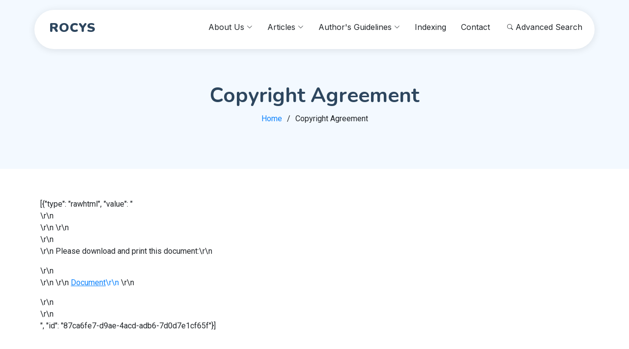

--- FILE ---
content_type: text/html; charset=utf-8
request_url: https://rocys.ici.ro/copyright-agreement/
body_size: 4079
content:


<!DOCTYPE html>
<html lang="en">

<head>
  <meta charset="utf-8">
  <meta content="width=device-width, initial-scale=1.0" name="viewport">
  <meta name="description" content="">
  <meta name="keywords" content="">
  <title>
    
    Copyright Agreement
    
    
    
    
    
  </title>
  <link href="/static/img/favicon-32x32.51539671fe86.png" rel="icon">
  <link href="/static/img/apple-touch-icon.bf2968b6473e.png" rel="apple-touch-icon">
  <link href="https://fonts.googleapis.com" rel="preconnect">
  <link href="https://fonts.gstatic.com" rel="preconnect" crossorigin>
  <link href="https://fonts.googleapis.com/css2?family=Roboto:ital,wght@0,100;0,300;0,400;0,500;0,700;0,900;1,100;1,300;1,400;1,500;1,700;1,900&family=Inter:wght@100;200;300;400;500;600;700;800;900&family=Nunito:ital,wght@0,200;0,300;0,400;0,500;0,600;0,700;0,800;0,900;1,200;1,300;1,400;1,500;1,600;1,700;1,800;1,900&display=swap" rel="stylesheet">
  <link rel="stylesheet" href="https://cdn.jsdelivr.net/npm/bootstrap-icons/font/bootstrap-icons.css">

  <link href="/static/vendor/bootstrap/css/bootstrap.min.a549af2a81cd.css" rel="stylesheet">
  <link href="/static/vendor/bootstrap-icons/bootstrap-icons.4687b01d2564.css" rel="stylesheet">
  <link href="/static/vendor/aos/aos.6bb554531803.css" rel="stylesheet">
  <link href="/static/vendor/glightbox/css/glightbox.min.9b438b29cef1.css" rel="stylesheet">
  <link href="/static/vendor/swiper/swiper-bundle.min.570aedd701e5.css" rel="stylesheet">
  <link href="/static/css/main.b208b8bf4cb7.css" rel="stylesheet">
  <link href="/static/css/rocys.d41d8cd98f00.css" rel="stylesheet">
  
  
  
</head>

<body>


  




<header id="header" class="header d-flex align-items-center fixed-top">
  <div class="header-container container-fluid container-xl position-relative d-flex align-items-center justify-content-between">

    <a href="/" class="logo d-flex align-items-center me-auto me-xl-0">
      <h1 class="sitename"><b>ROCYS</b></h1>
    </a>

    <nav id="navmenu" class="navmenu">
      <ul>
        <li class="dropdown"><a href="#"><span>About Us</span> <i class="bi bi-chevron-down toggle-dropdown"></i></a>
          <ul>
            <li><a href="/journal-aim-and-scope/">Journal Aim and Scope</a></li>
            <li><a href="/vision-mission/">Vision - Mission</a></li>
            <li><a href="/editorial-board/">Editorial Board</a></li>
            <li><a href="/publishing-ethics/">Publishing Ethics</a></li>
            <li><a href="/open-access-statement/">Open Access Statement</a></li>
          </ul>
        </li>
        <li class="dropdown"><a href="#"><span>Articles</span> <i class="bi bi-chevron-down toggle-dropdown"></i></a>
          <ul>
            <li><a href="/current-issue/">Current Issue</a></li>
            <li><a href="/past-issues/">Past Issues</a></li>
          </ul>
        </li>
        <li class="dropdown"><a href="#"><span>Author's Guidelines</span> <i class="bi bi-chevron-down toggle-dropdown"></i></a>
          <ul>
            <li><a href="/how-to-submit/">How to Submit</a></li>
            <li><a href="/publication-guidelines/">Publication Guidelines</a></li>
            <li><a href="/article-processing-charges-apcs/">Article Processing Charges (APCs)</a></li>
            <li><a href="/review-process/">Review Process</a></li>
            <li><a href="/media/documents/copyright-transfer-statement.pdf">Copyright Transfer Statement</a></li>
            <li><a href="/media/documents/cover-letter.docx">Cover Letter</a></li>
          </ul>
        </li>
        <li><a href="/indexing/">Indexing</a></li>
        <li><a href="/contact/">Contact</a></li>
        <li><a href="/search/"><i class="bi bi-search"></i> &nbsp;Advanced Search</a></li>
      </ul>
      <i class="mobile-nav-toggle d-xl-none bi bi-list"></i>
    </nav>

  </div>
</header>

  <main>
    <div class="main">
      


 <div class="page-title light-background">
      <div class="container">
        <h1>Copyright Agreement</h1>
        <nav class="breadcrumbs">
          <ol>
            <li><a href="/">Home</a></li>
            <li class="current">Copyright Agreement</li>
          </ol>
        </nav>
      </div>
 </div>

    <section id="starter-section" class="starter-section section">
      <div class="container" data-aos="fade-up">
     [{"type": "rawhtml", "value": "<div class=\"row\" style=\"height: 500px;\">\r\n                    <div class=\"col-lg-12\">\r\n               \r\n                        <br>\r\n                        <p class=\"font-weight-normal\">\r\n                            Please download and print this document:\r\n                        </p>\r\n                        <p class=\"font-weight-normal\">\r\n                            <i class=\"fa fa-file-pdf fa-2x ml-2 mr-2 text-danger\"></i>\r\n                            <a href=\"/media/documents/Copyright_Transfer_Statement.pdf\" target=\"_blank\" class=\"text-primary\"><span\r\n                                    class=\"font-weight-bold\"><u>Document</u></span>\r\n                            </a>\r\n                        </p>\r\n                    </div>\r\n                </div>", "id": "87ca6fe7-d9ae-4acd-adb6-7d0d7e1cf65f"}]
      </div>

    </section>



      




   <section id="call-to-action" class="call-to-action section" style="padding: 10px 0 80px;">

        <div class="container" data-aos="fade-up" data-aos-delay="100">

          <div class="row content justify-content-center align-items-center position-relative">
            <div class="col-lg-9 mx-auto text-center">
              <h2 class="display-4 mb-4">Now you can buy our journal online</h2>
              <a href="/online-order/" class="btn btn-cta">Order here</a>
            </div>

            <div class="shape shape-1">
              <svg viewBox="0 0 200 200" xmlns="http://www.w3.org/2000/svg">
                <path d="M47.1,-57.1C59.9,-45.6,68.5,-28.9,71.4,-10.9C74.2,7.1,71.3,26.3,61.5,41.1C51.7,55.9,35,66.2,16.9,69.2C-1.3,72.2,-21,67.8,-36.9,57.9C-52.8,48,-64.9,32.6,-69.1,15.1C-73.3,-2.4,-69.5,-22,-59.4,-37.1C-49.3,-52.2,-32.8,-62.9,-15.7,-64.9C1.5,-67,34.3,-68.5,47.1,-57.1Z" transform="translate(100 100)"></path>
              </svg>
            </div>

            <div class="shape shape-2">
              <svg viewBox="0 0 200 200" xmlns="http://www.w3.org/2000/svg">
                <path d="M41.3,-49.1C54.4,-39.3,66.6,-27.2,71.1,-12.1C75.6,3,72.4,20.9,63.3,34.4C54.2,47.9,39.2,56.9,23.2,62.3C7.1,67.7,-10,69.4,-24.8,64.1C-39.7,58.8,-52.3,46.5,-60.1,31.5C-67.9,16.4,-70.9,-1.4,-66.3,-16.6C-61.8,-31.8,-49.7,-44.3,-36.3,-54C-22.9,-63.7,-8.2,-70.6,3.6,-75.1C15.4,-79.6,28.2,-58.9,41.3,-49.1Z" transform="translate(100 100)"></path>
              </svg>
            </div>

            <div class="dots dots-1">
              <svg viewBox="0 0 100 100" xmlns="http://www.w3.org/2000/svg">
                <pattern id="dot-pattern" x="0" y="0" width="20" height="20" patternUnits="userSpaceOnUse">
                  <circle cx="2" cy="2" r="2" fill="currentColor"></circle>
                </pattern>
                <rect width="100" height="100" fill="url(#dot-pattern)"></rect>
              </svg>
            </div>

            <div class="dots dots-2">
              <svg viewBox="0 0 100 100" xmlns="http://www.w3.org/2000/svg">
                <pattern id="dot-pattern-2" x="0" y="0" width="20" height="20" patternUnits="userSpaceOnUse">
                  <circle cx="2" cy="2" r="2" fill="currentColor"></circle>
                </pattern>
                <rect width="100" height="100" fill="url(#dot-pattern-2)"></rect>
              </svg>
            </div>

            <div class="shape shape-3">
              <svg viewBox="0 0 200 200" xmlns="http://www.w3.org/2000/svg">
                <path d="M43.3,-57.1C57.4,-46.5,71.1,-32.6,75.3,-16.2C79.5,0.2,74.2,19.1,65.1,35.3C56,51.5,43.1,65,27.4,71.7C11.7,78.4,-6.8,78.3,-23.9,72.4C-41,66.5,-56.7,54.8,-65.4,39.2C-74.1,23.6,-75.8,4,-71.7,-13.2C-67.6,-30.4,-57.7,-45.2,-44.3,-56.1C-30.9,-67,-15.5,-74,0.7,-74.9C16.8,-75.8,33.7,-70.7,43.3,-57.1Z" transform="translate(100 100)"></path>
              </svg>
            </div>
          </div>

        </div>

      </section>

    </div>
  </main>

  





<footer id="footer" class="footer">

  <div class="container footer-top">
    <div class="row gy-4">
      <div class="col-lg-4 col-md-6 footer-about">
        <a href="/" class="logo d-flex align-items-center">
          <span class="sitename"><b>ROCYS</b></span>
        </a>
        <div class="footer-contact pt-3">
          <p>8-10, Maresal Averescu Avenue, Sector 1</p>
          <p>011455, Bucharest, Romania</p>
          <p class="mt-3"><strong>Email:</strong> <span><a href="mailto:rocys@ici.ro">rocys@ici.ro</a></span></p>
        </div>
      </div>

      <div class="col-lg-4 col-md-3 footer-links">
        <h4>Useful Links</h4>
        <ul>
          <li><a href="https://ici.ro/en/">National Institute for Research & Development in Informatics – ICI Bucharest</a></li>
          <li><a href="https://rria.ici.ro/en/">Romanian Journal of Information Technology and Automatic Control – RRIA</a></li>
          <li><a href="https://sic.ici.ro/">Studies in Informatics and Control – SIC</a></li>
          <li><a href="https://ijcd.ici.ro/">International Journal of Cyber Diplomacy – IJCD</a></li>
          <li><a href="https://icvl.eu/">International Conference on Virtual Learning – ICVL</a></li>
        </ul>
      </div>

      <div class="col-lg-4 col-md-3 footer-links">
        <h4>Useful Info</h4>
        <ul>
          <li><a href="/terms-and-conditions/">Terms and Conditions</a></li>
          <li><a href="/gdpr-policy/">GDPR Policy</a></li>
          <li>
            <a href="https://creativecommons.org/licenses/by-nc-sa/4.0/"><img src="/static/img/cc.44c7d2e04342.44c7d2e04342.png" alt=""></a>
          </li>
          <li><p>All articles published by Romanian Cyber Security Journal (ROCYS) are published in accordance with the terms and conditions of the Creative Commons Attribution License (CC BY-NC-SA 4.0).</p></li>
        </ul>
      </div>

    </div>
  </div>

  <div class="container copyright text-center mt-4">
    <p>© <span>Copyright</span>
      <script>
           var CurrentYear = new Date().getFullYear()
           document.write(CurrentYear)
      </script>
      | <strong class="sitename">Romanian Cyber Security Journal – ROCYS</strong>.<span> All Rights Reserved</span></p>
  
  </div>

</footer>


  <a href="#" id="scroll-top" class="scroll-top d-flex align-items-center justify-content-center"><i class="bi bi-arrow-up-short"></i></a>

  <script src="/static/vendor/bootstrap/js/bootstrap.bundle.min.1994b024f8ad.js"></script>
  <script src="/static/vendor/php-email-form/validate.e52689e17b98.js"></script>
  <script src="/static/vendor/aos/aos.aa20b6e0418d.js"></script>
  <script src="/static/vendor/glightbox/js/glightbox.min.5ed34b339caa.js"></script>
  <script src="/static/vendor/swiper/swiper-bundle.min.e6b3593ad730.js"></script>
  <script src="/static/vendor/purecounter/purecounter_vanilla.9b0a554854ab.js"></script>
  <script src="/static/js/main.090d62a09afe.js"></script>
  <script src="/static/js/rocys.d41d8cd98f00.js"></script>
    
    
    

<!-- Google tag (gtag.js) -->
<script async src="https://www.googletagmanager.com/gtag/js?id=G-DCS4NG91TY"></script>
<script>
  window.dataLayer = window.dataLayer || [];
  function gtag(){dataLayer.push(arguments);}
  gtag('js', new Date());

  gtag('config', 'G-DCS4NG91TY');
</script>

</body>

</html>


--- FILE ---
content_type: text/css
request_url: https://rocys.ici.ro/static/css/main.b208b8bf4cb7.css
body_size: 11186
content:
/**
* Template Name: iLanding
* Template URL: https://bootstrapmade.com/ilanding-bootstrap-landing-page-template/
* Updated: Nov 12 2024 with Bootstrap v5.3.3
* Author: BootstrapMade.com
* License: https://bootstrapmade.com/license/
*/

/*--------------------------------------------------------------
# Font & Color Variables
# Help: https://bootstrapmade.com/color-system/
--------------------------------------------------------------*/
/* Fonts */
:root {
  --default-font: "Roboto",  system-ui, -apple-system, "Segoe UI", Roboto, "Helvetica Neue", Arial, "Noto Sans", "Liberation Sans", sans-serif, "Apple Color Emoji", "Segoe UI Emoji", "Segoe UI Symbol", "Noto Color Emoji";
  --heading-font: "Nunito",  sans-serif;
  --nav-font: "Inter",  sans-serif;
}

/* Global Colors - The following color variables are used throughout the website. Updating them here will change the color scheme of the entire website */
:root { 
  --background-color: #ffffff; /* Background color for the entire website, including individual sections */
  --default-color: #212529; /* Default color used for the majority of the text content across the entire website */
  --heading-color: #2d465e; /* Color for headings, subheadings and title throughout the website */
  --accent-color: #0d83fd; /* Accent color that represents your brand on the website. It's used for buttons, links, and other elements that need to stand out */
  --surface-color: #ffffff; /* The surface color is used as a background of boxed elements within sections, such as cards, icon boxes, or other elements that require a visual separation from the global background. */
  --contrast-color: #ffffff; /* Contrast color for text, ensuring readability against backgrounds of accent, heading, or default colors. */
  --background-style-color: #1d7abe;
}

/* Nav Menu Colors - The following color variables are used specifically for the navigation menu. They are separate from the global colors to allow for more customization options */
:root {
  --nav-color: #212529;  /* The default color of the main navmenu links */
  --nav-hover-color: #0d83fd; /* Applied to main navmenu links when they are hovered over or active */
  --nav-mobile-background-color: #ffffff; /* Used as the background color for mobile navigation menu */
  --nav-dropdown-background-color: #ffffff; /* Used as the background color for dropdown items that appear when hovering over primary navigation items */
  --nav-dropdown-color: #212529; /* Used for navigation links of the dropdown items in the navigation menu. */
  --nav-dropdown-hover-color: #0d83fd; /* Similar to --nav-hover-color, this color is applied to dropdown navigation links when they are hovered over. */
}

/* Color Presets - These classes override global colors when applied to any section or element, providing reuse of the sam color scheme. */

.light-background {
  --background-color: #f3f9ff;
  --surface-color: #ffffff;
}

.dark-background {
  --background-color: #0d83fd;
  --default-color: #ffffff;
  --heading-color: #ffffff;
  --surface-color: #409dfd;
  --contrast-color: #ffffff;
}

/* Smooth scroll */
:root {
  scroll-behavior: smooth;
}

/*--------------------------------------------------------------
# General Styling & Shared Classes
--------------------------------------------------------------*/
body {
  color: var(--default-color);
  background-color: var(--background-color);
  font-family: var(--default-font);
}

a {
  color: var(--accent-color);
  text-decoration: none;
  transition: 0.3s;
}

a:hover {
  color: color-mix(in srgb, var(--accent-color), transparent 25%);
  text-decoration: none;
}

h1,
h2,
h3,
h4,
h5,
h6 {
  color: var(--heading-color);
  font-family: var(--heading-font);
}

/* PHP Email Form Messages
------------------------------*/
.php-email-form .error-message {
  display: none;
  background: #df1529;
  color: #ffffff;
  text-align: left;
  padding: 15px;
  margin-bottom: 24px;
  font-weight: 600;
}

.php-email-form .sent-message {
  display: none;
  color: #ffffff;
  background: #059652;
  text-align: center;
  padding: 15px;
  margin-bottom: 24px;
  font-weight: 600;
}

.php-email-form .loading {
  display: none;
  background: var(--surface-color);
  text-align: center;
  padding: 15px;
  margin-bottom: 24px;
}

.php-email-form .loading:before {
  content: "";
  display: inline-block;
  border-radius: 50%;
  width: 24px;
  height: 24px;
  margin: 0 10px -6px 0;
  border: 3px solid var(--accent-color);
  border-top-color: var(--surface-color);
  animation: php-email-form-loading 1s linear infinite;
}

@keyframes php-email-form-loading {
  0% {
    transform: rotate(0deg);
  }

  100% {
    transform: rotate(360deg);
  }
}

/*--------------------------------------------------------------
# Global Header
--------------------------------------------------------------*/
.header {
  --background-color: rgba(255, 255, 255, 0);
  color: var(--default-color);
  background-color: var(--background-color);
  padding: 20px 0;
  transition: all 0.5s;
  z-index: 997;
}

.header .header-container {
  background: var(--surface-color);
  border-radius: 50px;
  padding: 5px 25px;
  box-shadow: 0px 2px 15px rgba(0, 0, 0, 0.1);
}

.scrolled .header .header-container {
  background: color-mix(in srgb, var(--surface-color), transparent 5%);
}

.header .logo {
  line-height: 1;
  padding-left: 5px;
}

.header .logo img {
  max-height: 36px;
  margin-right: 8px;
}

.header .logo h1 {
  color: var(--heading-color);
  font-family: var(--heading-font);
  font-size: 26px;
  font-weight: 700;
  letter-spacing: 1px;
}

.header .btn-getstarted,
.header .btn-getstarted:focus {
  color: var(--contrast-color);
  background: var(--accent-color);
  font-size: 14px;
  padding: 8px 20px;
  margin: 0 0 0 30px;
  border-radius: 50px;
  transition: 0.3s;
}

.header .btn-getstarted:hover,
.header .btn-getstarted:focus:hover {
  color: var(--contrast-color);
  background: color-mix(in srgb, var(--accent-color), transparent 15%);
}

@media (max-width: 1200px) {
  .header {
    padding-top: 10px;
  }

  .header .header-container {
    margin-left: 10px;
    margin-right: 10px;
    padding: 10px 5px 10px 15px;
  }

  .header .logo {
    order: 1;
  }

  .header .btn-getstarted {
    order: 2;
    margin: 0 10px 0 0;
    padding: 6px 15px;
  }

  .header .navmenu {
    order: 3;
  }
}

/*--------------------------------------------------------------
# Navigation Menu
--------------------------------------------------------------*/
/* Navmenu - Desktop */
@media (min-width: 1200px) {
  .navmenu {
    padding: 0;
  }

  .navmenu ul {
    margin: 0;
    padding: 0;
    display: flex;
    list-style: none;
    align-items: center;
  }

  .navmenu li {
    position: relative;
  }

  .navmenu a,
  .navmenu a:focus {
    color: var(--nav-color);
    padding: 18px 15px;
    font-size: 16px;
    font-family: var(--nav-font);
    font-weight: 400;
    display: flex;
    align-items: center;
    justify-content: space-between;
    white-space: nowrap;
    transition: 0.3s;
  }

  .navmenu a i,
  .navmenu a:focus i {
    font-size: 12px;
    line-height: 0;
    margin-left: 5px;
    transition: 0.3s;
  }

  .navmenu li:last-child a {
    padding-right: 0;
  }

  .navmenu li:hover>a,
  .navmenu .active,
  .navmenu .active:focus {
    color: var(--nav-hover-color);
  }

  .navmenu .dropdown ul {
    margin: 0;
    padding: 10px 0;
    background: var(--nav-dropdown-background-color);
    display: block;
    position: absolute;
    visibility: hidden;
    left: 14px;
    top: 130%;
    opacity: 0;
    transition: 0.3s;
    border-radius: 4px;
    z-index: 99;
    box-shadow: 0px 0px 30px rgba(0, 0, 0, 0.1);
  }

  .navmenu .dropdown ul li {
    min-width: 200px;
  }

  .navmenu .dropdown ul a {
    padding: 10px 20px;
    font-size: 15px;
    text-transform: none;
    color: var(--nav-dropdown-color);
  }

  .navmenu .dropdown ul a i {
    font-size: 12px;
  }

  .navmenu .dropdown ul a:hover,
  .navmenu .dropdown ul .active:hover,
  .navmenu .dropdown ul li:hover>a {
    color: var(--nav-dropdown-hover-color);
  }

  .navmenu .dropdown:hover>ul {
    opacity: 1;
    top: 100%;
    visibility: visible;
  }

  .navmenu .dropdown .dropdown ul {
    top: 0;
    left: -90%;
    visibility: hidden;
  }

  .navmenu .dropdown .dropdown:hover>ul {
    opacity: 1;
    top: 0;
    left: -100%;
    visibility: visible;
  }
}

/* Navmenu - Mobile */
@media (max-width: 1199px) {
  .mobile-nav-toggle {
    color: var(--nav-color);
    font-size: 28px;
    line-height: 0;
    margin-right: 10px;
    cursor: pointer;
    transition: color 0.3s;
  }

  .navmenu {
    padding: 0;
    z-index: 9997;
  }

  .navmenu ul {
    display: none;
    list-style: none;
    position: absolute;
    inset: 60px 20px 20px 20px;
    padding: 10px 0;
    margin: 0;
    border-radius: 6px;
    background-color: var(--nav-mobile-background-color);
    overflow-y: auto;
    transition: 0.3s;
    z-index: 9998;
    box-shadow: 0px 0px 30px rgba(0, 0, 0, 0.1);
  }

  .navmenu a,
  .navmenu a:focus {
    color: var(--nav-dropdown-color);
    padding: 10px 20px;
    font-family: var(--nav-font);
    font-size: 17px;
    font-weight: 500;
    display: flex;
    align-items: center;
    justify-content: space-between;
    white-space: nowrap;
    transition: 0.3s;
  }

  .navmenu a i,
  .navmenu a:focus i {
    font-size: 12px;
    line-height: 0;
    margin-left: 5px;
    width: 30px;
    height: 30px;
    display: flex;
    align-items: center;
    justify-content: center;
    border-radius: 50%;
    transition: 0.3s;
    background-color: color-mix(in srgb, var(--accent-color), transparent 90%);
  }

  .navmenu a i:hover,
  .navmenu a:focus i:hover {
    background-color: var(--accent-color);
    color: var(--contrast-color);
  }

  .navmenu a:hover,
  .navmenu .active,
  .navmenu .active:focus {
    color: var(--nav-dropdown-hover-color);
  }

  .navmenu .active i,
  .navmenu .active:focus i {
    background-color: var(--accent-color);
    color: var(--contrast-color);
    transform: rotate(180deg);
  }

  .navmenu .dropdown ul {
    position: static;
    display: none;
    z-index: 99;
    padding: 10px 0;
    margin: 10px 20px;
    background-color: var(--nav-dropdown-background-color);
    border: 1px solid color-mix(in srgb, var(--default-color), transparent 90%);
    box-shadow: none;
    transition: all 0.5s ease-in-out;
  }

  .navmenu .dropdown ul ul {
    background-color: rgba(33, 37, 41, 0.1);
  }

  .navmenu .dropdown>.dropdown-active {
    display: block;
    background-color: rgba(33, 37, 41, 0.03);
  }

  .mobile-nav-active {
    overflow: hidden;
  }

  .mobile-nav-active .mobile-nav-toggle {
    color: #fff;
    position: absolute;
    font-size: 32px;
    top: 15px;
    right: 15px;
    margin-right: 0;
    z-index: 9999;
  }

  .mobile-nav-active .navmenu {
    position: fixed;
    overflow: hidden;
    inset: 0;
    background: rgba(33, 37, 41, 0.8);
    transition: 0.3s;
  }

  .mobile-nav-active .navmenu>ul {
    display: block;
  }
}

/*--------------------------------------------------------------
# Global Footer
--------------------------------------------------------------*/
.footer {
  color: var(--default-color);
  background-color: var(--background-color);
  font-size: 14px;
  position: relative;
  box-shadow: rgba(17, 17, 26, 0.1) 0px 4px 16px, rgba(17, 17, 26, 0.1) 0px 8px 24px, rgba(17, 17, 26, 0.1) 0px 16px 56px;
}

.footer .footer-top {
  padding-top: 50px;
}

.footer .footer-about .logo {
  line-height: 1;
  margin-bottom: 25px;
}

.footer .footer-about .logo img {
  max-height: 40px;
  margin-right: 6px;
}

.footer .footer-about .logo span {
  color: var(--heading-color);
  font-family: var(--heading-font);
  font-size: 26px;
  font-weight: 700;
  letter-spacing: 1px;
}

.footer .footer-about p {
  font-size: 14px;
  font-family: var(--heading-font);
}

.footer .social-links a {
  display: flex;
  align-items: center;
  justify-content: center;
  width: 40px;
  height: 40px;
  border-radius: 50%;
  border: 1px solid color-mix(in srgb, var(--default-color), transparent 50%);
  font-size: 16px;
  color: color-mix(in srgb, var(--default-color), transparent 20%);
  margin-right: 10px;
  transition: 0.3s;
}

.footer .social-links a:hover {
  color: var(--accent-color);
  border-color: var(--accent-color);
}

.footer h4 {
  font-size: 16px;
  font-weight: bold;
  position: relative;
  padding-bottom: 12px;
}

.footer .footer-links {
  margin-bottom: 30px;
}

.footer .footer-links ul {
  list-style: none;
  padding: 0;
  margin: 0;
}

.footer .footer-links ul i {
  padding-right: 2px;
  font-size: 12px;
  line-height: 0;
}

.footer .footer-links ul li {
  padding: 10px 0;
  display: flex;
  align-items: center;
}

.footer .footer-links ul li:first-child {
  padding-top: 0;
}

.footer .footer-links ul a {
  color: color-mix(in srgb, var(--default-color), transparent 30%);
  display: inline-block;
  line-height: 1;
}

.footer .footer-links ul a:hover {
  color: var(--accent-color);
}

.footer .footer-contact p {
  margin-bottom: 5px;
}

.footer .copyright {
  padding: 25px 0;
  border-top: 1px solid color-mix(in srgb, var(--default-color), transparent 90%);
}

.footer .copyright p {
  margin-bottom: 0;
}

.footer .credits {
  margin-top: 8px;
  font-size: 13px;
}

/*--------------------------------------------------------------
# Scroll Top Button
--------------------------------------------------------------*/
.scroll-top {
  position: fixed;
  visibility: hidden;
  opacity: 0;
  right: 15px;
  bottom: -15px;
  z-index: 99999;
  background-color: var(--accent-color);
  width: 44px;
  height: 44px;
  border-radius: 50px;
  transition: all 0.4s;
}

.scroll-top i {
  font-size: 24px;
  color: var(--contrast-color);
  line-height: 0;
}

.scroll-top:hover {
  background-color: color-mix(in srgb, var(--accent-color), transparent 20%);
  color: var(--contrast-color);
}

.scroll-top.active {
  visibility: visible;
  opacity: 1;
  bottom: 15px;
}

/*--------------------------------------------------------------
# Disable aos animation delay on mobile devices
--------------------------------------------------------------*/
@media screen and (max-width: 768px) {
  [data-aos-delay] {
    transition-delay: 0 !important;
  }
}

/*--------------------------------------------------------------
# Global Page Titles & Breadcrumbs
--------------------------------------------------------------*/
.page-title {
  color: var(--default-color);
  background-color: var(--background-color);
  padding: 170px 0 80px 0;
  text-align: center;
  position: relative;
}

.page-title h1 {
  font-size: 42px;
  font-weight: 700;
  margin-bottom: 10px;
}

.page-title .breadcrumbs ol {
  display: flex;
  flex-wrap: wrap;
  list-style: none;
  justify-content: center;
  padding: 0;
  margin: 0;
  font-size: 16px;
  font-weight: 400;
}

.page-title .breadcrumbs ol li+li {
  padding-left: 10px;
}

.page-title .breadcrumbs ol li+li::before {
  content: "/";
  display: inline-block;
  padding-right: 10px;
  color: color-mix(in srgb, var(--default-color), transparent 70%);
}

/*--------------------------------------------------------------
# Global Sections
--------------------------------------------------------------*/
section,
.section {
  color: var(--default-color);
  background-color: var(--background-color);
  padding: 60px 0;
  scroll-margin-top: 90px;
  overflow: clip;
}

@media (max-width: 1199px) {

  section,
  .section {
    scroll-margin-top: 66px;
  }
}

/*--------------------------------------------------------------
# Global Section Titles
--------------------------------------------------------------*/
.section-title {
  text-align: center;
  padding-bottom: 60px;
  position: relative;
}

.section-title h2 {
  font-size: 32px;
  font-weight: 700;
  margin-bottom: 20px;
  padding-bottom: 20px;
  position: relative;
}

.section-title h2:after {
  content: "";
  position: absolute;
  display: block;
  width: 50px;
  height: 3px;
  background: var(--accent-color);
  left: 0;
  right: 0;
  bottom: 0;
  margin: auto;
}

.section-title p {
  margin-bottom: 0;
}

#metal {background-image: url("../img/katie-harp-Em96eDRJPD8-unsplash.099f6888a228.jpg");
	background-size: contain;
	background-clip: text;
	-webkit-background-clip: text;
  animation-name: metal;
  animation-duration: 5s;
  animation-iteration-count: infinite;

}

#glass {background-image: url("../img/katie-harp-Em96eDRJPD8-unsplash.099f6888a228.jpg");
	background-size: contain;
	background-clip: text;
	-webkit-background-clip: text;    animation-name: glass;
  animation-duration: 5s;
  animation-iteration-count: infinite;}

#plastic {background: url("../img/katie-harp-Em96eDRJPD8-unsplash.099f6888a228.jpg");
	background-size: contain;
	background-clip: text;
	-webkit-background-clip: text;
  text-align: left;   animation-name: metal;
  animation-duration: 5s;
  animation-iteration-count: infinite;}


.p-style {margin: 0px; color: transparent;
font-size: 80px; font-weight: bold;
text-shadow: 0 4px 4px rgba(0, 0, 0, .25);text-transform: capitalize;
text-align: left;
line-height: normal;
font-family: "Nunito",  sans-serif;
}


@keyframes metal {
  0% {
    background-position: 0 0;
  }
  50% {
    background-position: 200px;
  }
    100% {
    background-position: 0 0;
  }
}

@keyframes glass {
  0% {
    background-position: 0 0;
  }
  50% {
    background-position: -200px;
  }
    100% {
    background-position: 0 0;
  }
}

@keyframes plastic {
  0% {
    background-position: 0 0;
  }
  50% {
    background-position: 200px;
  }
    100% {
    background-position: 0 0;
  }
}

@media (max-width: 1200px) {
  .p-style {
    font-size: 50px;
  }
}





/*--------------------------------------------------------------
# Hero Section
--------------------------------------------------------------*/
.hero {
  position: relative;
  padding-top: 160px;
  background: url("../img/shutterstock_2475147097.7da7089bae45.png");
  background-size: cover;
  background-position: left center;
  background-repeat: no-repeat;
}



.hero::before {
  content: "";
  position: absolute;
  top: 0;
  left: 0;
  width: 100%;
  height: 100%;
  background: radial-gradient(circle at 90% 10%, color-mix(in srgb, var(--accent-color), transparent 92%), transparent 40%);
  pointer-events: none;
}

.hero .hero-content {
  position: relative;
  z-index: 1;
}

.hero .hero-content h1 {
  font-size: 3.5rem;
  font-weight: 700;
  line-height: 1.2;
  margin-bottom: 1.5rem;
}

.hero .hero-content h1 .accent-text {
  color: var(--accent-color);
}

@media (max-width: 992px) {
  .hero .hero-content {
    text-align: center;
    margin-bottom: 3rem;
  }

  .hero .hero-content h1 {
    font-size: 2.5rem;
  }

  .hero .hero-content .hero-buttons {
    justify-content: center;
  }
}

@media (max-width: 575px) {
  .hero .hero-content h1 {
    font-size: 2rem;
  }
}

.hero .company-badge {
  display: inline-flex;
  align-items: center;
  padding: 0.5rem 1rem;
  background-color: color-mix(in srgb, var(--accent-color), transparent 92%);
  border-radius: 50px;
  color: var(--accent-color);
  font-weight: 500;
}

.hero .company-badge i {
  font-size: 1.25rem;
}

.hero .btn-primary {
  background-color: var(--accent-color);
  border-color: var(--accent-color);
  color: var(--contrast-color);
  padding: 0.75rem 2.5rem;
  border-radius: 50px;
  font-weight: 500;
  transition: all 0.3s ease;
}



.title span {
  display: block;
  font-family: 'Poppins', sans-serif;
  font-size: 70px;
  font-weight: bold;
  color: gold;
  text-shadow: 4px 4px 0px #b8860b,
               8px 8px 0px #8b6508,
               12px 12px 5px rgba(255, 215, 0, 0.6),
               0 0 20px rgba(255, 223, 0, 0.8),
               0 0 40px rgba(255, 223, 0, 0.9);
  position: relative;
  opacity: 0;
  
}

@keyframes fadeIn {
  0% { opacity: 0; transform: translateY(20px); }
  100% { opacity: 1; transform: translateY(0); }
}


.hero .btn-primary:hover {
  background-color: color-mix(in srgb, var(--accent-color), black 20%);
  border-color: color-mix(in srgb, var(--accent-color), black 20%);
}

.hero .btn-link {
  color: var(--heading-color);
  text-decoration: none;
  font-weight: 500;
  transition: all 0.3s ease;
}

.hero .btn-link:hover {
  color: var(--accent-color);
}

.hero .btn-link i {
  font-size: 1.5rem;
  vertical-align: middle;
}

.hero .hero-image {
  position: relative;
  text-align: center;
  z-index: 1;
}

.hero .hero-image img {
  max-width: 60%;
  height: auto;
  animation: float-badge 3s ease-in-out infinite;
}

.hero .customers-badge {
  position: absolute;
  bottom: 10px;
  right: 30px;
  background-color: var(--surface-color);
  padding: 1rem;
  border-radius: 10px;
  box-shadow: 0 5px 20px rgba(0, 0, 0, 0.1);
  max-width: 300px;
  animation: float-badge 3s ease-in-out infinite;
  will-change: transform;
}

.hero .customers-badge .customer-avatars {
  display: flex;
  align-items: center;
  margin-bottom: 0.5rem;
}

.hero .customers-badge .avatar {
  width: 35px;
  height: 35px;
  border-radius: 50%;
  border: 2px solid var(--surface-color);
  margin-left: -8px;
}

.hero .customers-badge .avatar:first-child {
  margin-left: 0;
}

.hero .customers-badge .avatar.more {
  background-color: var(--accent-color);
  color: var(--contrast-color);
  display: flex;
  align-items: center;
  justify-content: center;
  font-size: 0.75rem;
  font-weight: 600;
}

.hero .customers-badge p {
  font-size: 0.875rem;
  color: color-mix(in srgb, var(--default-color), transparent 40%);
}

@media (max-width: 992px) {
  .hero .customers-badge {
    position: static;
    margin: 1rem auto;
    max-width: 250px;
  }
}

.hero .stats-row {
  position: relative;
  z-index: 1;
  margin-top: 5rem;
  background-color: var(--surface-color);
  border-radius: 20px;
  box-shadow: 0 5px 15px rgba(0, 0, 0, 0.05);

}

.hero .stat-item {
  display: flex;
  align-items: center;
  gap: 1rem;
  padding: 2rem;
}

.hero .stat-item .stat-icon {
  flex-shrink: 0;
  width: 64px;
  height: 64px;
  display: flex;
  align-items: center;
  justify-content: center;
  background-color: color-mix(in srgb, var(--accent-color), transparent 92%);
  border-radius: 50px;
  transition: 0.3s;
}

#bg-video {
    border-radius: 20px;
    width: 100%;
    height: auto;
}

.hero .stat-item .stat-icon i {
  font-size: 1.5rem;
  color: var(--accent-color);
}



.hero .stat-item .stat-content {
  flex-grow: 1;
}

.hero .stat-item .stat-content h4 {
  font-size: 1.25rem;
  margin-bottom: 0.25rem;
  font-weight: 600;
}

.hero .stat-item .stat-content p {
  font-size: 0.875rem;
  color: color-mix(in srgb, var(--default-color), transparent 40%);
  margin: 0;
}

@media (max-width: 575px) {
  .hero .stat-item {
    padding: 1.5rem;
  }
}

@keyframes float-badge {
  0% {
    transform: translateY(0);
  }

  50% {
    transform: translateY(-10px);
  }

  100% {
    transform: translateY(0);
  }
}

/*--------------------------------------------------------------
# About Section
--------------------------------------------------------------*/
.about .about-meta {
  color: var(--accent-color);
  font-weight: 600;
  margin-bottom: 1rem;
  display: inline-block;
}

.about .about-title {
  font-size: 1.75rem;
  margin-bottom: 1rem;
  line-height: 1.2;
  font-weight: 700;
}

@media (max-width: 992px) {
  .about .about-title {
    font-size: 2rem;
  }
}

.about .about-description {
  margin-bottom: 2rem;
  color: color-mix(in srgb, var(--default-color), transparent 20%);
}

.about .feature-list-wrapper {
  margin-bottom: 2rem;
}

.about .feature-list {
  list-style: none;
  padding: 0;
  margin: 0;
}

.about .feature-list li {
  display: flex;
  align-items: center;
  gap: 0.75rem;
  margin-bottom: 1rem;
  font-size: 1rem;
}

.about .feature-list li i {
  color: var(--accent-color);
  font-size: 1.25rem;
}

.about .profile .profile-image {
  width: 60px;
  height: 60px;
  border-radius: 50%;
  object-fit: cover;
}

.about .profile .profile-name {
  font-size: 1.125rem;
  margin: 0;
}

.about .profile .profile-position {
  color: var(--accent-color);
  margin: 0;
  font-size: 0.875rem;
}

.about .contact-info {
  padding: 1rem 1.5rem;
  background-color: var(--surface-color);
  border-radius: 0.5rem;
  box-shadow: 0 0 15px rgba(0, 0, 0, 0.06);
}

.about .contact-info i {
  color: var(--accent-color);
  font-size: 1.5rem;
}

.about .contact-info .contact-label {
  color: color-mix(in srgb, var(--default-color), transparent 30%);
  font-size: 0.875rem;
  margin: 0;
}

.about .contact-info .contact-number {
  font-weight: 600;
  margin: 0;
}

.about .image-wrapper {
  position: relative;
}

@media (max-width: 992px) {
  .about .image-wrapper {
    padding-left: 0;
    margin-top: 5px;
    display: flex;
    flex-direction: column;
    gap: 2rem;
  }
}

@media (max-width: 992px) {
  .about .image-wrapper .images {
    display: flex;
    flex-direction: column;
    gap: 1.5rem;
  }
}

@media (max-width: 992px) {
  .about .image-wrapper .main-image {
    margin-left: 0;
  }
}

.about .image-wrapper .small-image {
  position: absolute;
  top: 20%;
  left: -10%;
  width: 45%;
  border: 8px solid var(--surface-color);
}

@media (max-width: 992px) {
  .about .image-wrapper .small-image {
    position: static;
    width: 100%;
    margin: 0 auto;
    border: 0;
  }
}

.about .image-wrapper .experience-badge {
  position: absolute;
  bottom: 5%;
  right: 5%;
  background-color: var(--accent-color);
  color: var(--contrast-color);
  padding: 1.5rem;
  border-radius: 0.5rem;
  text-align: center;
  min-width: 200px;
  animation: experience-float 3s ease-in-out infinite;
}

@media (max-width: 992px) {
  .about .image-wrapper .experience-badge {
    position: static;
    width: fit-content;
    margin: 0 auto;
  }
}

.about .image-wrapper .experience-badge h3 {
  color: var(--contrast-color);
  font-size: 2.5rem;
  margin: 0;
  line-height: 0.5;
}

.about .image-wrapper .experience-badge h3 span {
  font-size: 1rem;
  display: inline-block;
  margin-left: 0.25rem;
}

.about .image-wrapper .experience-badge p {
  margin: 0.5rem 0 0;
  font-size: 0.875rem;
}

@keyframes experience-float {
  0% {
    transform: translateY(0);
  }

  50% {
    transform: translateY(-10px);
  }

  100% {
    transform: translateY(0);
  }
}

/*--------------------------------------------------------------
# Features Section
--------------------------------------------------------------*/
.features .nav-tabs {
  border: 0;
  background-color: color-mix(in srgb, var(--default-color), transparent 96%);
  display: inline-flex;
  align-items: center;
  justify-content: center;
  border-radius: 50px;
  padding: 6px;
  width: auto;
}

.features .nav-item {
  margin: 0;
  padding: 0 5px 0 0;
}

.features .nav-item:last-child {
  padding-right: 0;
}

.features .nav-link {
  background-color: none;
  color: var(--heading-color);
  padding: 10px 30px;
  transition: 0.3s;
  border-radius: 50px;
  display: flex;
  align-items: center;
  justify-content: center;
  cursor: pointer;
  height: 100%;
  border: 0;
  margin: 0;
}

@media (max-width: 468px) {
  .features .nav-link {
    padding: 8px 20px;
  }
}

.features .nav-link i {
  padding-right: 15px;
  font-size: 48px;
}

.features .nav-link h4 {
  font-size: 14px;
  font-weight: 500;
  margin: 0;
}

.features .nav-link:hover {
  border-color: color-mix(in srgb, var(--default-color), transparent 80%);
}

.features .nav-link:hover h4 {
  color: var(--accent-color);
}

.features .nav-link.active {
  background-color: var(--accent-color);
  border-color: var(--accent-color);
}

.features .nav-link.active h4 {
  color: var(--contrast-color);
}

.features .tab-content {
  margin-top: 30px;
}

.features .tab-pane h3 {
  color: var(--heading-color);
  font-weight: 700;
  font-size: 28px;
  position: relative;
  margin-bottom: 20px;
  padding-bottom: 20px;
}

.features .tab-pane h3:after {
  content: "";
  position: absolute;
  display: block;
  width: 60px;
  height: 3px;
  background: var(--accent-color);
  left: 0;
  bottom: 0;
}

.features .tab-pane ul {
  list-style: none;
  padding: 0;
}

.features .tab-pane ul li {
  padding-top: 10px;
}

.features .tab-pane ul i {
  font-size: 20px;
  padding-right: 4px;
  color: var(--accent-color);
}

.features .tab-pane p:last-child {
  margin-bottom: 0;
}

.my-style-h3 {
  color: var(--heading-color);
  font-weight: 700;
  font-size: 32px;
  position: relative;
  margin-bottom: 20px;
  padding-bottom: 20px;
}

.features .tab-pane ul.icon-list li {
  padding-top: 10px;
}

.features .tab-pane ul.icon-list li::before {
  content: "";
  padding-right: 4px;
  color: var(--accent-color);
}

li {
   margin-bottom: 10px;
}


/*--------------------------------------------------------------
# Features Cards Section
--------------------------------------------------------------*/
.features-cards {
  --default-color: #555;
  --heading-color: #333;
}

.features-cards .feature-box {
  height: 100%;
  padding: 40px 30px;
  border-radius: 10px;
}

.features-cards .feature-box i {
  font-size: 44px;
  display: inline-block;
  line-height: 0;
  color: var(--accent-color);
  margin-bottom: 20px;
}

.features-cards .feature-box h4 {
  font-size: 20px;
  font-weight: 700;
  margin: 0 0 10px 0;
}

.features-cards .feature-box p {
  font-size: 15px;
  margin-bottom: 0;
}

.features-cards .feature-box.orange {
  background-color: #fff3e2;
}

.features-cards .feature-box.orange i {
  color: #edb86e;
}

.features-cards .feature-box.blue {
  background-color: #deedfd;
}

.features-cards .feature-box.blue i {
  color: #20a5f8;
}

.features-cards .feature-box.green {
  background-color: #d5f1e4;
}

.features-cards .feature-box.green i {
  color: #48c88a;
}

.features-cards .feature-box.red {
  background-color: #fdeded;
}

.features-cards .feature-box.red i {
  color: #f28484;
}

/*--------------------------------------------------------------
# Features 2 Section
--------------------------------------------------------------*/
.features-2 .feature-item .feature-icon {
  width: 60px;
  height: 60px;
  display: flex;
  align-items: center;
  justify-content: center;
  border-radius: 50%;
  background-color: color-mix(in srgb, var(--accent-color), transparent 92%);
}

.features-2 .feature-item .feature-icon i {
  font-size: 24px;
  color: var(--accent-color);
}

.features-2 .feature-item .feature-content h3 {
  font-size: 20px;
  font-weight: 600;
  margin-bottom: 10px;
}

.features-2 .feature-item .feature-content p {
  color: color-mix(in srgb, var(--default-color), transparent 25%);
  font-size: 15px;
  margin-bottom: 0;
}

.features-2 .phone-mockup {
  position: relative;
  padding: 30px 0;
}

.features-2 .phone-mockup img {
  max-width: 300px;
  height: auto;
  filter: drop-shadow(0 5px 15px rgba(0, 0, 0, 0.1));
}

@media (max-width: 991.98px) {
  .features-2 .feature-item {
    text-align: center !important;
    margin-bottom: 2rem;
  }

  .features-2 .feature-item .d-flex {
    flex-direction: column;
    text-align: center;
    justify-content: center !important;
  }

  .features-2 .phone-mockup {
    margin: 3rem 0;
  }
}

/*--------------------------------------------------------------
# Call To Action Section
--------------------------------------------------------------*/
.call-to-action .container {
  background: var(--accent-color);
  color: var(--contrast-color);
  position: relative;
  overflow: hidden;
  border-radius: 1rem;
  padding: 4rem 2rem;
}

.call-to-action .content h2,
.call-to-action .content p {
  color: var(--contrast-color);
  position: relative;
  z-index: 2;
}

.call-to-action .btn-cta {
  background-color: color-mix(in srgb, var(--contrast-color) 15%, transparent);
  color: var(--contrast-color);
  padding: 12px 40px;
  border-radius: 50px;
  transition: all 0.3s ease;
  border: 2px solid var(--contrast-color);
  position: relative;
  z-index: 2;
}

.call-to-action .btn-cta:hover {
  background-color: var(--contrast-color);
  color: var(--accent-color);
}

.call-to-action .shape {
  position: absolute;
  pointer-events: none;
  z-index: 1;
}

.call-to-action .shape svg {
  width: 100%;
  height: 100%;
}

.call-to-action .shape svg path {
  fill: color-mix(in srgb, var(--contrast-color) 50%, transparent);
}

.call-to-action .shape-1 {
  width: 300px;
  height: 300px;
  top: -100px;
  right: -50px;
  opacity: 0.1;
  transform: rotate(45deg);
  animation: shapes-float 3s ease-in-out infinite;
}

.call-to-action .shape-2 {
  width: 200px;
  height: 200px;
  bottom: -50px;
  left: -50px;
  opacity: 0.15;
  transform: rotate(-15deg);
  animation: shapes-float 4s ease-in-out infinite;
}

.call-to-action .shape-3 {
  width: 150px;
  height: 150px;
  top: 20%;
  right: 15%;
  opacity: 0.08;
  transform: rotate(15deg);
}

.call-to-action .dots {
  position: absolute;
  pointer-events: none;
  z-index: 1;
  color: var(--contrast-color);
}

.call-to-action .dots svg {
  width: 100%;
  height: 100%;
}

.call-to-action .dots-1 {
  width: 200px;
  height: 200px;
  top: -30px;
  left: 10%;
  opacity: 0.1;
  transform: rotate(15deg);
  animation: shapes-float 4s ease-in-out infinite;
}

.call-to-action .dots-2 {
  width: 150px;
  height: 150px;
  bottom: 20px;
  right: 15%;
  opacity: 0.15;
  transform: rotate(-10deg);
}

@keyframes shapes-float {

  0%,
  100% {
    transform: scale(0.8) rotate(45deg) translateY(0);
  }

  50% {
    transform: scale(0.8) rotate(45deg) translateY(-20px);
  }
}

@media (max-width: 992px) {
  .call-to-action .container {
    padding: 3rem 1.5rem;
  }

  .call-to-action .shape-1 {
    width: 200px;
    height: 200px;
  }

  .call-to-action .shape-2 {
    width: 150px;
    height: 150px;
  }

  .call-to-action .shape-3 {
    width: 100px;
    height: 100px;
  }

  .call-to-action .dots-1 {
    width: 150px;
    height: 150px;
  }

  .call-to-action .dots-2 {
    width: 120px;
    height: 120px;
  }

  .call-to-action .dots-3 {
    width: 80px;
    height: 80px;
  }
}

@media (max-width: 575px) {
  .call-to-action .container {
    border-radius: 0;
  }
}

/*--------------------------------------------------------------
# Clients Section
--------------------------------------------------------------*/
.clients .swiper-slide img {
  opacity: 0.5;
  transition: 0.3s;
  filter: grayscale(100);
}

.clients .swiper-slide img:hover {
  filter: none;
  opacity: 1;
}

.clients .swiper-wrapper {
  height: auto;
}

.clients .swiper-pagination {
  margin-top: 20px;
  position: relative;
}

.clients .swiper-pagination .swiper-pagination-bullet {
  width: 12px;
  height: 12px;
  opacity: 1;
  background-color: color-mix(in srgb, var(--default-color), transparent 80%);
}

.clients .swiper-pagination .swiper-pagination-bullet-active {
  background-color: var(--accent-color);
}

/*--------------------------------------------------------------
# Testimonials Section
--------------------------------------------------------------*/
.testimonials .testimonial-item {
  background-color: var(--surface-color);
  box-shadow: 0px 2px 30px rgba(0, 0, 0, 0.08);
  padding: 30px;
  position: relative;
  height: 100%;
}

.testimonials .testimonial-item .testimonial-img {
  width: 90px;
  border-radius: 50px;
  border: 6px solid var(--background-color);
  margin-left: auto;
  margin-right: auto;
}

.testimonials .testimonial-item h3 {
  font-size: 24px;
  font-weight: bold;
  margin: 10px 0 5px 0;
}

.testimonials .testimonial-item h4 {
  font-size: 16px;
  color: color-mix(in srgb, var(--default-color), transparent 20%);
  margin: 0;
  font-weight: bold;;
}

.testimonials .testimonial-item p {
  font-style: italic;
  margin: 5px 0 0 0;
  padding: 0;
}

.testimonials .testimonial-item .stars {
  margin: 10px 0;
}

.testimonials .testimonial-item .stars i {
  color: #ffc107;
  margin: 0 1px;
}

.testimonials .testimonial-item .quote-icon-left,
.testimonials .testimonial-item .quote-icon-right {
  color: color-mix(in srgb, var(--accent-color), transparent 50%);
  font-size: 26px;
  line-height: 0;
}

.testimonials .testimonial-item .quote-icon-left {
  display: inline-block;
  left: -5px;
  position: relative;
}

.testimonials .testimonial-item .quote-icon-right {
  display: inline-block;
  right: -5px;
  position: relative;
  top: 10px;
  transform: scale(-1, -1);
}


/*--------------------------------------------------------------
# Stats Section
--------------------------------------------------------------*/
.stats .stats-item {
  padding: 30px;
  width: 100%;
}

.stats .stats-item span {
  color: var(--heading-color);
  font-size: 48px;
  display: block;
  font-weight: 700;
  margin-bottom: 20px;
  padding-bottom: 20px;
  position: relative;
}

.stats .stats-item span:after {
  content: "";
  position: absolute;
  display: block;
  width: 25px;
  height: 3px;
  background: var(--accent-color);
  left: 0;
  right: 0;
  bottom: 0;
  margin: auto;
}

.stats .stats-item p {
  color: color-mix(in srgb, var(--default-color), transparent 40%);
  padding: 0;
  margin: 0;
  font-family: var(--heading-font);
  font-weight: 500;
}

/*--------------------------------------------------------------
# Services Section
--------------------------------------------------------------*/
.services .service-card {
  height: 100%;
  padding: 30px;
  background: var(--surface-color);
  border-radius: 10px;
  transition: all 0.3s ease;
}

.services .service-card:hover {
  box-shadow: 0 0 15px rgba(0, 0, 0, 0.08);
}

.services .service-card:hover .icon {
  background: var(--accent-color);
  color: var(--contrast-color);
}

.services .service-card:hover .read-more {
  color: color-mix(in srgb, var(--accent-color), transparent 25%);
}

.services .service-card .icon {
  width: 60px;
  height: 60px;
  margin-right: 30px;
  background: color-mix(in srgb, var(--accent-color), transparent 90%);
  display: flex;
  align-items: center;
  justify-content: center;
  border-radius: 8px;
  color: var(--accent-color);
  font-size: 28px;
  transition: all 0.3s ease;
  line-height: 1;
}

.services .service-card h3 {
  font-size: 22px;
  font-weight: 700;
  margin-bottom: 15px;
}

.services .service-card p {
  margin-bottom: 25px;
  color: color-mix(in srgb, var(--default-color), transparent 25%);
  font-size: 15px;
  line-height: 1.6;
}

.services .service-card .read-more {
  display: inline-flex;
  align-items: center;
  gap: 8px;
  color: var(--accent-color);
  font-weight: 500;
  transition: all 0.3s ease;
}

.services .service-card .read-more i {
  font-size: 14px;
  transition: transform 0.3s ease;
}

.services .service-card .read-more:hover i {
  transform: translateX(5px);
}

/*--------------------------------------------------------------
# Pricing Section
--------------------------------------------------------------*/
.pricing .pricing-card {
  height: 100%;
  padding: 0.5rem;
  background: var(--surface-color);
  border-radius: 1rem;
  transition: all 0.3s ease;
  position: relative;
}

.pricing .pricing-card.popular {
  background: var(--accent-color);
  color: var(--contrast-color);
}

.pricing .pricing-card.popular h3,
.pricing .pricing-card.popular h4 {
  color: var(--contrast-color);
}

.pricing .pricing-card.popular .price .currency,
.pricing .pricing-card.popular .price .amount,
.pricing .pricing-card.popular .price .period {
  color: var(--contrast-color);
}

.pricing .pricing-card.popular .features-list li {
  color: var(--contrast-color);
}

.pricing .pricing-card.popular .features-list li i {
  color: var(--contrast-color);
}

.pricing .pricing-card img:hover {
  border-style: solid;
  box-shadow: 0 10px 30px rgba(0, 0, 0, 0.1);
  -webkit-animation: shine .75s;
   animation: shine .75s;
}
@-webkit-keyframes shine {
	100% {
		left: 125%;
	}
}
@keyframes shine {
	100% {
		left: 125%;
	}
}

.pricing .pricing-card.popular .btn-light {
  background: var(--contrast-color);
  color: var(--accent-color);
}

.pricing .pricing-card.popular .btn-light:hover {
  background: color-mix(in srgb, var(--contrast-color), transparent 10%);
}

.pricing .pricing-card .popular-badge {
  position: absolute;
  top: -12px;
  left: 50%;
  transform: translateX(-50%);
  background: var(--contrast-color);
  color: var(--accent-color);
  padding: 0.5rem 1rem;
  border-radius: 2rem;
  font-size: 0.875rem;
  font-weight: 600;
  box-shadow: 0px -2px 10px rgba(0, 0, 0, 0.08);
}

.pricing .pricing-card h3 {
  font-size: 1.5rem;
  margin-bottom: 1rem;
}

.pricing .pricing-card .price {
  margin-bottom: 1.5rem;
}

.pricing .pricing-card .price .currency {
  font-size: 1.5rem;
  font-weight: 600;
  vertical-align: top;
  line-height: 1;
}

.pricing .pricing-card .price .amount {
  font-size: 3.5rem;
  font-weight: 700;
  line-height: 1;
}

.pricing .pricing-card .price .period {
  font-size: 1rem;
  color: color-mix(in srgb, var(--default-color), transparent 40%);
}

.pricing .pricing-card .description {
  margin-bottom: 2rem;
  font-size: 0.975rem;
}

.pricing .pricing-card h4 {
  font-size: 1.125rem;
  margin-bottom: 1rem;
}

.pricing .pricing-card .features-list {
  list-style: none;
  padding: 0;
  margin: 0 0 2rem 0;
}

.pricing .pricing-card .features-list li {
  display: flex;
  align-items: center;
  margin-bottom: 1rem;
}

.pricing .pricing-card .features-list li i {
  color: var(--accent-color);
  margin-right: 0.75rem;
  font-size: 1.25rem;
}

.pricing .pricing-card .btn {
  width: 100%;
  padding: 0.75rem 1.5rem;
  display: flex;
  align-items: center;
  justify-content: center;
  gap: 0.5rem;
  font-weight: 500;
  border-radius: 50px;
}

.pricing .pricing-card .btn.btn-primary {
  background: var(--accent-color);
  border: none;
  color: var(--contrast-color);
}

.pricing .pricing-card .btn.btn-primary:hover {
  background: color-mix(in srgb, var(--accent-color), transparent 15%);
}

/*--------------------------------------------------------------
# Faq Section
--------------------------------------------------------------*/
.faq .faq-title {
  font-size: 1.5rem;
  font-weight: 700;
  margin-bottom: 1rem;
  color: var(--heading-color);
}

.faq .faq-description {
  font-size: 1rem;
  color: var(--default-color);
  margin-bottom: 2rem;
}

.faq .faq-arrow {
  color: var(--accent-color);
}

.faq .faq-container .faq-item {
  background-color: var(--surface-color);
  position: relative;
  padding: 20px;
  margin-bottom: 15px;
  border-radius: 10px;
  overflow: hidden;
}

.faq .faq-container .faq-item:last-child {
  margin-bottom: 0;
}

.faq .faq-container .faq-item h3 {
  font-weight: 600;
  font-size: 16px;
  line-height: 24px;
  margin: 0 30px 0 0;
  transition: 0.3s;
  cursor: pointer;
  display: flex;
  align-items: center;
}

.faq .faq-container .faq-item li {
  margin-bottom: 2rem;
}

.faq .faq-container .faq-item h3 .num {
  color: var(--accent-color);
  padding-right: 5px;
}

.faq .faq-container .faq-item h3:hover {
  color: var(--accent-color);
}

.faq .faq-container .faq-item .faq-content {
  display: grid;
  grid-template-rows: 0fr;
  transition: 0.3s ease-in-out;
  visibility: hidden;
  opacity: 0;
}

.faq .faq-container .faq-item .faq-content p {
  margin-bottom: 1rem;
  overflow: hidden;
}

.faq .faq-container .faq-item .faq-toggle {
  position: absolute;
  top: 20px;
  right: 20px;
  font-size: 16px;
  line-height: 0;
  transition: 0.3s;
  cursor: pointer;
}

.faq .faq-container .faq-item .faq-toggle:hover {
  color: var(--accent-color);
}

.faq .faq-container .faq-active h3 {
  color: var(--accent-color);
}

.faq .faq-container .faq-active .faq-content {
  grid-template-rows: 1fr;
  visibility: visible;
  opacity: 1;
  padding-top: 10px;
}

.faq .faq-container .faq-active .faq-toggle {
  transform: rotate(90deg);
  color: var(--accent-color);
}

/*--------------------------------------------------------------
# Call To Action 2 Section
--------------------------------------------------------------*/
.call-to-action-2 {
  padding: 80px 0;
}

.call-to-action-2 .container {
  position: relative;
  z-index: 3;
}

.call-to-action-2 h3 {
  font-size: 28px;
  font-weight: 700;
  color: var(--default-color);
}

.call-to-action-2 p {
  color: var(--default-color);
}

.call-to-action-2 .cta-btn {
  font-family: var(--heading-font);
  font-weight: 500;
  font-size: 16px;
  letter-spacing: 1px;
  display: inline-block;
  padding: 12px 40px;
  border-radius: 50px;
  transition: 0.5s;
  margin: 10px;
  border: 2px solid color-mix(in srgb, var(--contrast-color), transparent 30%);
  color: var(--contrast-color);
}

.call-to-action-2 .cta-btn:hover {
  border-color: var(--contrast-color);
}

/*--------------------------------------------------------------
# Contact Section
--------------------------------------------------------------*/
.contact .info-box {
  background-color: var(--accent-color);
  color: var(--contrast-color);
  padding: 3rem;
  border-radius: 1rem;
  height: 100%;
}

.contact .info-box h3 {
  color: var(--contrast-color);
  font-size: 2rem;
  margin-bottom: 1rem;
}

@media (max-width: 767.98px) {
  .contact .info-box h3 {
    font-size: 1.75rem;
  }
}

.contact .info-box p {
  opacity: 0.8;
  margin-bottom: 2rem;
}

.contact .info-box a {
  color: var(--contrast-color);
}

@media (max-width: 992px) {
  .contact .info-box {
    padding: 1.5rem;
  }
}

.contact .info-item {
  display: flex;
  gap: 1.5rem;
  margin-bottom: 2rem;
}

.contact .info-item:last-child {
  margin-bottom: 0;
}

.contact .info-item .icon-box {
  width: 3.5rem;
  height: 3.5rem;
  background-color: color-mix(in srgb, var(--contrast-color), transparent 85%);
  border-radius: 50%;
  display: flex;
  align-items: center;
  justify-content: center;
  flex-shrink: 0;
  transition: 0.3s;
}

.contact .info-item .icon-box i {
  font-size: 1.5rem;
  color: var(--contrast-color);
}

.contact .info-item:hover .icon-box {
  background-color: color-mix(in srgb, var(--contrast-color), transparent 70%);
}

.contact .info-item .content h4 {
  color: var(--contrast-color);
  font-size: 1.25rem;
  margin-bottom: 0.5rem;
  font-weight: 700;
}

.contact .info-item .content p {
  margin-bottom: 0.25rem;
  font-size: 0.95rem;
}

.contact .info-item .content p:last-child {
  margin-bottom: 0;
}

.contact .contact-form {
  background-color: var(--surface-color);
  padding: 3rem;
  border-radius: 1rem;
  height: 100%;
  box-shadow: 0 0 25px rgba(0, 0, 0, 0.05);
}

@media (max-width: 992px) {
  .contact .contact-form {
    padding: 1.5rem;
  }
}

.contact .contact-form h3 {
  font-size: 2rem;
  margin-bottom: 1rem;
}

@media (max-width: 768px) {
  .contact .contact-form h3 {
    font-size: 1.75rem;
  }
}

.contact .contact-form p {
  color: color-mix(in srgb, var(--default-color), transparent 25%);
  margin-bottom: 2rem;
}

.contact .contact-form .form-control,
.contact .contact-form .form-select {
  padding: 0.875rem 1.25rem;
  border-color: color-mix(in srgb, var(--default-color), transparent 90%);
  border-radius: 0.5rem;
  background-color: color-mix(in srgb, var(--surface-color) 90%, white 5%);
  color: var(--default-color);
}

.contact .contact-form .form-control:focus,
.contact .contact-form .form-select:focus {
  box-shadow: none;
  border-color: var(--accent-color);
}

.contact .contact-form .form-control::placeholder,
.contact .contact-form .form-select::placeholder {
  color: color-mix(in srgb, var(--default-color), transparent 50%);
}

.contact .contact-form .btn {
  background-color: var(--accent-color);
  color: var(--contrast-color);
  padding: 1rem 2rem;
  border-radius: 2rem;
  display: inline-flex;
  align-items: center;
  gap: 0.5rem;
  transition: 0.3s;
}

.contact .contact-form .btn i {
  font-size: 1.25rem;
}

.contact .contact-form .btn:hover {
  background-color: color-mix(in srgb, var(--accent-color), var(--contrast-color) 20%);
}

/*--------------------------------------------------------------
# Service Details Section
--------------------------------------------------------------*/
.service-details .service-box {
  background-color: var(--surface-color);
  padding: 20px;
  box-shadow: 0px 2px 20px rgba(0, 0, 0, 0.1);
}

.service-details .service-box+.service-box {
  margin-top: 30px;
}

.service-details .service-box h4 {
  font-size: 20px;
  font-weight: 700;
  border-bottom: 2px solid color-mix(in srgb, var(--default-color), transparent 92%);
  padding-bottom: 15px;
  margin-bottom: 15px;
}

.service-details .services-list {
  background-color: var(--surface-color);
}

.service-details .services-list a {
  color: color-mix(in srgb, var(--default-color), transparent 20%);
  background-color: color-mix(in srgb, var(--default-color), transparent 96%);
  display: flex;
  align-items: center;
  padding: 12px 15px;
  margin-top: 15px;
  transition: 0.3s;
}

.service-details .services-list-2 a {
  color: color-mix(in srgb, var(--default-color), transparent 20%);
  font-weight: 700;
  text-decoration: underline;
}

.style-member {
  color: color-mix(in srgb, var(--default-color), transparent 20%);
  font-weight: 700;
}

.service-details .services-list a:first-child {
  margin-top: 0;
}

.service-details .services-list a i {
  font-size: 16px;
  margin-right: 8px;
  color: var(--accent-color);
}

.service-details .services-list a.active {
  color: var(--contrast-color);
  background-color: var(--accent-color);
}

.service-details .services-list a.active i {
  color: var(--contrast-color);
}

.service-details .services-list a:hover {
  background-color: color-mix(in srgb, var(--accent-color), transparent 95%);
  color: var(--accent-color);
}

.service-details .download-catalog a {
  color: var(--default-color);
  display: flex;
  align-items: center;
  padding: 10px 0;
  transition: 0.3s;
  border-top: 1px solid color-mix(in srgb, var(--default-color), transparent 90%);
}

.service-details .download-catalog a:first-child {
  border-top: 0;
  padding-top: 0;
}

.service-details .download-catalog a:last-child {
  padding-bottom: 0;
}

.service-details .download-catalog a i {
  font-size: 24px;
  margin-right: 8px;
  color: var(--accent-color);
}

.service-details .download-catalog a:hover {
  color: var(--accent-color);
}

.service-details .help-box {
  background-color: var(--accent-color);
  color: var(--contrast-color);
  margin-top: 30px;
  padding: 30px 15px;
}

.service-details .help-box .help-icon {
  font-size: 48px;
}

.service-details .help-box h4,
.service-details .help-box a {
  color: var(--contrast-color);
}

.service-details .services-img {
  margin-bottom: 20px;
}

.service-details h3 {
  font-size: 26px;
  font-weight: 700;
}

.service-details p {
  font-size: 15px;
}

.service-details ul {
  list-style: none;
  padding: 0;
  font-size: 15px;
}

.service-details ul li {
  padding: 5px 0;
  display: flex;
  align-items: center;
}

.service-details ul i {
  font-size: 20px;
  margin-right: 8px;
  color: var(--accent-color);
}

/*--------------------------------------------------------------
# Starter Section Section
--------------------------------------------------------------*/
.starter-section {
  /* Add your styles here */
}

.section-title-2 {
  text-align: left;
  padding-bottom: 0;
  position: relative;
}

.section-title-2 h2 {
  font-size: 32px;
  font-weight: 700;
  margin-bottom: 20px;
  padding-bottom: 20px;
  position: relative;
}

.section-title-2 h2:after {
  content: "";
  position: absolute;
  display: block;
  width: 50px;
  height: 3px;
  background: var(--accent-color);
  left: 0;
  bottom: 0;
  margin: auto;
}

.style-my-button {
  background-color: var(--contrast-color);
  color: var(--accent-color);
  padding: 7px 15px;
  border-radius: 50px;
  transition: all 0.3s ease;
  border: 2px solid var(--accent-color);
  position: relative;
  z-index: 2;
}

.style-my-button:hover {
  background-color: var(--accent-color);
  color: var(--contrast-color);
}

.style-my-title {
  font-size: 20px;
  font-weight: 700;
  color: var(--heading-color);
  font-family: var(--heading-font);
}

.style-authors {
  color: color-mix(in srgb, var(--default-color), transparent 20%);
  font-weight: 700;
}

#formdinamic p {
    margin-top: 5px;
    width: 100%;
    padding: 3px;
    border-radius: 4px;
    resize: vertical;
    font-size: inherit;
    text-align: left;
}

label {
    margin-bottom: 0.5rem;
}

input[type=text], input[type=email], input[type=number], select, textarea {
  display: block;
  width: 100%;
  padding: 0.375rem 0.75rem;
  font-size: 1rem;
  font-weight: 400;
  line-height: 1.5;
  color: #555;
  background-color: #fff;
  background-clip: padding-box;
  border: 1px solid #ced4da;
  -webkit-appearance: none;
  -moz-appearance: none;
  appearance: none;
  border-radius: 10px;
  transition: border-color 0.15s ease-in-out, box-shadow 0.15s ease-in-out;
}

input[type=text]:hover {
  color: #555;
  background-color: #fff;
  border-color: #89b1e3;
  outline: 0;
  box-shadow: 0 0 0 0.25rem rgba(19, 99, 198, 0.25);
}

input[type=email]:hover {
  color: #555;
  background-color: #fff;
  border-color: #89b1e3;
  outline: 0;
  box-shadow: 0 0 0 0.25rem rgba(19, 99, 198, 0.25);
}

input[type=number]:hover {
  color: #555;
  background-color: #fff;
  border-color: #89b1e3;
  outline: 0;
  box-shadow: 0 0 0 0.25rem rgba(19, 99, 198, 0.25);
}

select:hover {
  color: #555;
  background-color: #fff;
  border-color: #89b1e3;
  outline: 0;
  box-shadow: 0 0 0 0.25rem rgba(19, 99, 198, 0.25);
}

textarea:hover {
  color: #555;
  background-color: #fff;
  border-color: #89b1e3;
  outline: 0;
  box-shadow: 0 0 0 0.25rem rgba(19, 99, 198, 0.25);
}

@media (max-width: 575px) {
  input[type=text], input[type=email], input[type=number], select, textarea {
     width: 100%;
     padding: 0.375rem 0.75rem;
     font-size: 1rem;
     font-weight: 400;
     line-height: 1.5;
     color: #555;
     background-color: #fff;
     background-clip: padding-box;
     border: 1px solid #ced4da;
     -webkit-appearance: none;
     -moz-appearance: none;
     appearance: none;
     border-radius: 10px;
     transition: border-color 0.15s ease-in-out, box-shadow 0.15s ease-in-out;
    }
}

.star {
   color: red;
}

label:after {
    content: ' *';
    color: red;
}

label[for="id_message"]:after {
    content: '';
}

label[for="id_zip_postal_code"]:after {
    content: '';
}

label[for="id_city"]:after {
    content: '';
}

label[for="id_country"]:after {
    content: '';
}

.helptext {
    font-style: italic;
    font-size: 14px;
}


--- FILE ---
content_type: application/javascript; charset=utf-8
request_url: https://rocys.ici.ro/static/js/main.090d62a09afe.js
body_size: 1657
content:
/**
* Template Name: iLanding
* Template URL: https://bootstrapmade.com/ilanding-bootstrap-landing-page-template/
* Updated: Nov 12 2024 with Bootstrap v5.3.3
* Author: BootstrapMade.com
* License: https://bootstrapmade.com/license/
*/

(function() {
  "use strict";

  /**
   * Apply .scrolled class to the body as the page is scrolled down
   */
  function toggleScrolled() {
    const selectBody = document.querySelector('body');
    const selectHeader = document.querySelector('#header');
    if (!selectHeader.classList.contains('scroll-up-sticky') && !selectHeader.classList.contains('sticky-top') && !selectHeader.classList.contains('fixed-top')) return;
    window.scrollY > 100 ? selectBody.classList.add('scrolled') : selectBody.classList.remove('scrolled');
  }

  document.addEventListener('scroll', toggleScrolled);
  window.addEventListener('load', toggleScrolled);

  /**
   * Mobile nav toggle
   */
  const mobileNavToggleBtn = document.querySelector('.mobile-nav-toggle');

  function mobileNavToogle() {
    document.querySelector('body').classList.toggle('mobile-nav-active');
    mobileNavToggleBtn.classList.toggle('bi-list');
    mobileNavToggleBtn.classList.toggle('bi-x');
  }
  if (mobileNavToggleBtn) {
    mobileNavToggleBtn.addEventListener('click', mobileNavToogle);
  }

  /**
   * Hide mobile nav on same-page/hash links
   */
  document.querySelectorAll('#navmenu a').forEach(navmenu => {
    navmenu.addEventListener('click', () => {
      if (document.querySelector('.mobile-nav-active')) {
        mobileNavToogle();
      }
    });

  });

  /**
   * Toggle mobile nav dropdowns
   */
  document.querySelectorAll('.navmenu .toggle-dropdown').forEach(navmenu => {
    navmenu.addEventListener('click', function(e) {
      e.preventDefault();
      this.parentNode.classList.toggle('active');
      this.parentNode.nextElementSibling.classList.toggle('dropdown-active');
      e.stopImmediatePropagation();
    });
  });

  /**
   * Scroll top button
   */
  let scrollTop = document.querySelector('.scroll-top');

  function toggleScrollTop() {
    if (scrollTop) {
      window.scrollY > 100 ? scrollTop.classList.add('active') : scrollTop.classList.remove('active');
    }
  }
  scrollTop.addEventListener('click', (e) => {
    e.preventDefault();
    window.scrollTo({
      top: 0,
      behavior: 'smooth'
    });
  });

  window.addEventListener('load', toggleScrollTop);
  document.addEventListener('scroll', toggleScrollTop);

  /**
   * Animation on scroll function and init
   */
  function aosInit() {
    AOS.init({
      duration: 600,
      easing: 'ease-in-out',
      once: true,
      mirror: false
    });
  }
  window.addEventListener('load', aosInit);

  /**
   * Initiate glightbox
   */
  const glightbox = GLightbox({
    selector: '.glightbox'
  });

  /**
   * Init swiper sliders
   */
  function initSwiper() {
    document.querySelectorAll(".init-swiper").forEach(function(swiperElement) {
      let config = JSON.parse(
        swiperElement.querySelector(".swiper-config").innerHTML.trim()
      );

      if (swiperElement.classList.contains("swiper-tab")) {
        initSwiperWithCustomPagination(swiperElement, config);
      } else {
        new Swiper(swiperElement, config);
      }
    });
  }

  window.addEventListener("load", initSwiper);

  /**
   * Initiate Pure Counter
   */
  new PureCounter();

  /**
   * Frequently Asked Questions Toggle
   */
  document.querySelectorAll('.faq-item h3, .faq-item .faq-toggle').forEach((faqItem) => {
    faqItem.addEventListener('click', () => {
      faqItem.parentNode.classList.toggle('faq-active');
    });
  });

  /**
   * Correct scrolling position upon page load for URLs containing hash links.
   */
  window.addEventListener('load', function(e) {
    if (window.location.hash) {
      if (document.querySelector(window.location.hash)) {
        setTimeout(() => {
          let section = document.querySelector(window.location.hash);
          let scrollMarginTop = getComputedStyle(section).scrollMarginTop;
          window.scrollTo({
            top: section.offsetTop - parseInt(scrollMarginTop),
            behavior: 'smooth'
          });
        }, 100);
      }
    }
  });

  /**
   * Navmenu Scrollspy
   */
  let navmenulinks = document.querySelectorAll('.navmenu a');

  function navmenuScrollspy() {
    navmenulinks.forEach(navmenulink => {
      if (!navmenulink.hash) return;
      let section = document.querySelector(navmenulink.hash);
      if (!section) return;
      let position = window.scrollY + 200;
      if (position >= section.offsetTop && position <= (section.offsetTop + section.offsetHeight)) {
        document.querySelectorAll('.navmenu a.active').forEach(link => link.classList.remove('active'));
        navmenulink.classList.add('active');
      } else {
        navmenulink.classList.remove('active');
      }
    })
  }
  window.addEventListener('load', navmenuScrollspy);
  document.addEventListener('scroll', navmenuScrollspy);

})();

--- FILE ---
content_type: application/javascript; charset=utf-8
request_url: https://rocys.ici.ro/static/vendor/purecounter/purecounter_vanilla.9b0a554854ab.js
body_size: 2497
content:
/*!
 * purecounter.js - A simple yet configurable native javascript counter which you can count on.
 * Author: Stig Rex
 * Version: 1.5.0
 * Url: https://github.com/srexi/purecounterjs
 * License: MIT
 */
!function(e,t){"object"==typeof exports&&"object"==typeof module?module.exports=t():"function"==typeof define&&define.amd?define([],t):"object"==typeof exports?exports.PureCounter=t():e.PureCounter=t()}(self,(function(){return e={638:function(e){function t(e,t,r){return t in e?Object.defineProperty(e,t,{value:r,enumerable:!0,configurable:!0,writable:!0}):e[t]=r,e}function r(e){return function(e){if(Array.isArray(e))return n(e)}(e)||function(e){if("undefined"!=typeof Symbol&&null!=e[Symbol.iterator]||null!=e["@@iterator"])return Array.from(e)}(e)||function(e,t){if(e){if("string"==typeof e)return n(e,t);var r=Object.prototype.toString.call(e).slice(8,-1);return"Object"===r&&e.constructor&&(r=e.constructor.name),"Map"===r||"Set"===r?Array.from(e):"Arguments"===r||/^(?:Ui|I)nt(?:8|16|32)(?:Clamped)?Array$/.test(r)?n(e,t):void 0}}(e)||function(){throw new TypeError("Invalid attempt to spread non-iterable instance.\nIn order to be iterable, non-array objects must have a [Symbol.iterator]() method.")}()}function n(e,t){(null==t||t>e.length)&&(t=e.length);for(var r=0,n=new Array(t);r<t;r++)n[r]=e[r];return n}function o(e){var t=arguments.length>1&&void 0!==arguments[1]?arguments[1]:{},r={};for(var n in e)if(t=={}||t.hasOwnProperty(n)){var o=c(e[n]);r[n]=o,n.match(/duration|pulse/)&&(r[n]="boolean"!=typeof o?1e3*o:o)}return Object.assign({},t,r)}function i(e,t){var r=(t.end-t.start)/(t.duration/t.delay),n="inc";t.start>t.end&&(n="dec",r*=-1);var o=c(t.start);e.innerHTML=u(o,t),!0===t.once&&e.setAttribute("data-purecounter-duration",0);var i=setInterval((function(){var a=function(e,t){var r=arguments.length>2&&void 0!==arguments[2]?arguments[2]:"inc";return e=c(e),t=c(t),parseFloat("inc"===r?e+t:e-t)}(o,r,n);e.innerHTML=u(a,t),((o=a)>=t.end&&"inc"==n||o<=t.end&&"dec"==n)&&(e.innerHTML=u(t.end,t),t.pulse&&(e.setAttribute("data-purecounter-duration",0),setTimeout((function(){e.setAttribute("data-purecounter-duration",t.duration/1e3)}),t.pulse)),clearInterval(i))}),t.delay)}function a(e,t){return Math.pow(e,t)}function u(e,t){var r={minimumFractionDigits:t.decimals,maximumFractionDigits:t.decimals},n="string"==typeof t.formater?t.formater:void 0;return e=function(e,t){if(t.filesizing||t.currency){e=Math.abs(Number(e));var r=1e3,n=t.currency&&"string"==typeof t.currency?t.currency:"",o=t.decimals||1,i=["","K","M","B","T"],u="";t.filesizing&&(r=1024,i=["bytes","KB","MB","GB","TB"]);for(var c=4;c>=0;c--)if(0===c&&(u="".concat(e.toFixed(o)," ").concat(i[c])),e>=a(r,c)){u="".concat((e/a(r,c)).toFixed(o)," ").concat(i[c]);break}return n+u}return parseFloat(e)}(e,t),function(e,t){if(t.formater){var r=t.separator?"string"==typeof t.separator?t.separator:",":"";return"en-US"!==t.formater&&!0===t.separator?e:(n=r,e.replace(/^(?:(\d{1,3},(?:\d{1,3},?)*)|(\d{1,3}\.(?:\d{1,3}\.?)*)|(\d{1,3}(?:\s\d{1,3})*))([\.,]?\d{0,2}?)$/gi,(function(e,t,r,o,i){var a="",u="";if(void 0!==t?(a=t.replace(new RegExp(/,/gi,"gi"),n),u=","):void 0!==r?a=r.replace(new RegExp(/\./gi,"gi"),n):void 0!==o&&(a=o.replace(new RegExp(/ /gi,"gi"),n)),void 0!==i){var c=","!==u&&","!==n?",":".";a+=void 0!==i?i.replace(new RegExp(/\.|,/gi,"gi"),c):""}return a})))}var n;return e}(e=t.formater?e.toLocaleString(n,r):parseInt(e).toString(),t)}function c(e){return/^[0-9]+\.[0-9]+$/.test(e)?parseFloat(e):/^[0-9]+$/.test(e)?parseInt(e):/^true|false/i.test(e)?/^true/i.test(e):e}function f(e){for(var t=e.offsetTop,r=e.offsetLeft,n=e.offsetWidth,o=e.offsetHeight;e.offsetParent;)t+=(e=e.offsetParent).offsetTop,r+=e.offsetLeft;return t>=window.pageYOffset&&r>=window.pageXOffset&&t+o<=window.pageYOffset+window.innerHeight&&r+n<=window.pageXOffset+window.innerWidth}function s(){return"IntersectionObserver"in window&&"IntersectionObserverEntry"in window&&"intersectionRatio"in window.IntersectionObserverEntry.prototype}e.exports=function(){var e=arguments.length>0&&void 0!==arguments[0]?arguments[0]:{},n={start:0,end:100,duration:2e3,delay:10,once:!0,pulse:!1,decimals:0,legacy:!0,filesizing:!1,currency:!1,separator:!1,formater:"us-US",selector:".purecounter"},a=o(e,n);function d(){var e=document.querySelectorAll(a.selector);if(0!==e.length)if(s()){var t=new IntersectionObserver(p.bind(this),{root:null,rootMargin:"20px",threshold:.5});e.forEach((function(e){t.observe(e)}))}else window.addEventListener&&(l(e),window.addEventListener("scroll",(function(t){l(e)}),{passive:!0}))}function l(e){e.forEach((function(e){!0===v(e).legacy&&f(e)&&p([e])}))}function p(e,t){e.forEach((function(e){var r=e.target||e,n=v(r);if(n.duration<=0)return r.innerHTML=u(n.end,n);if(!t&&!f(e)||t&&e.intersectionRatio<.5){var o=n.start>n.end?n.end:n.start;return r.innerHTML=u(o,n)}setTimeout((function(){return i(r,n)}),n.delay)}))}function v(e){var n=a,i=[].filter.call(e.attributes,(function(e){return/^data-purecounter-/.test(e.name)}));return o(0!=i.length?Object.assign.apply(Object,[{}].concat(r(i.map((function(e){var r=e.name,n=e.value;return t({},r.replace("data-purecounter-","").toLowerCase(),c(n))}))))):{},n)}d()}}},t={},r=function r(n){var o=t[n];if(void 0!==o)return o.exports;var i=t[n]={exports:{}};return e[n](i,i.exports,r),i.exports}(638),r;var e,t,r}));
//# sourceMappingURL=purecounter_vanilla.js.5aacc5b6c44e.map